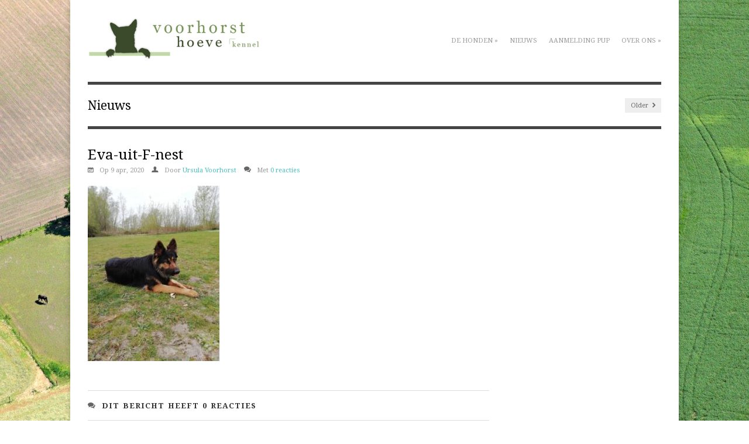

--- FILE ---
content_type: text/html; charset=UTF-8
request_url: http://www.voorhorsthoeve.nl/nakomelingen/eva-uit-f-nest/
body_size: 8407
content:
<!DOCTYPE html>
<html lang="nl-NL">
<head>

<meta http-equiv="Content-Type" content="text/html; charset=UTF-8" />

<!-- Mobile Specific
================================================== -->
<meta name="viewport" content="width=device-width, initial-scale=1, maximum-scale=1">
<!--[if lt IE 9]>
	<script src="http://css3-mediaqueries-js.googlecode.com/svn/trunk/css3-mediaqueries.js"></script>
<![endif]-->

<!-- Meta Tags -->
<meta http-equiv="Content-Type" content="text/html; charset=UTF-8" />

<!-- Title Tag
================================================== -->
<title>Eva-uit-F-nest - Voorhorsthoeve | Oudduitse herder kennel | Fokker van pups | Voorhorsthoeve | Oudduitse herder kennel | Fokker van pups</title>
    

<!-- Main CSS
================================================== -->
<link rel="stylesheet" type="text/css" href="http://www.voorhorsthoeve.nl/wp-content/themes/Adapt/style.css" />


<!-- Load HTML5 dependancies for IE
================================================== -->
<!--[if IE]>
	<script src="http://html5shiv.googlecode.com/svn/trunk/html5.js"></script><![endif]-->
<!--[if lte IE 7]>
	<script src="js/IE8.js" type="text/javascript"></script><![endif]-->
<!--[if lt IE 7]>
	<link rel="stylesheet" type="text/css" media="all" href="css/ie6.css"/>
<![endif]-->


<!-- WP Head
================================================== -->
<meta name='robots' content='index, follow, max-image-preview:large, max-snippet:-1, max-video-preview:-1' />
	<style>img:is([sizes="auto" i], [sizes^="auto," i]) { contain-intrinsic-size: 3000px 1500px }</style>
	
	<!-- This site is optimized with the Yoast SEO plugin v24.9 - https://yoast.com/wordpress/plugins/seo/ -->
	<link rel="canonical" href="http://www.voorhorsthoeve.nl/nakomelingen/eva-uit-f-nest/" />
	<meta property="og:locale" content="nl_NL" />
	<meta property="og:type" content="article" />
	<meta property="og:title" content="Eva-uit-F-nest - Voorhorsthoeve | Oudduitse herder kennel | Fokker van pups" />
	<meta property="og:url" content="http://www.voorhorsthoeve.nl/nakomelingen/eva-uit-f-nest/" />
	<meta property="og:site_name" content="Voorhorsthoeve | Oudduitse herder kennel | Fokker van pups" />
	<meta property="og:image" content="http://www.voorhorsthoeve.nl/nakomelingen/eva-uit-f-nest" />
	<meta property="og:image:width" content="1200" />
	<meta property="og:image:height" content="1600" />
	<meta property="og:image:type" content="image/jpeg" />
	<script type="application/ld+json" class="yoast-schema-graph">{"@context":"https://schema.org","@graph":[{"@type":"WebPage","@id":"http://www.voorhorsthoeve.nl/nakomelingen/eva-uit-f-nest/","url":"http://www.voorhorsthoeve.nl/nakomelingen/eva-uit-f-nest/","name":"Eva-uit-F-nest - Voorhorsthoeve | Oudduitse herder kennel | Fokker van pups","isPartOf":{"@id":"http://www.voorhorsthoeve.nl/#website"},"primaryImageOfPage":{"@id":"http://www.voorhorsthoeve.nl/nakomelingen/eva-uit-f-nest/#primaryimage"},"image":{"@id":"http://www.voorhorsthoeve.nl/nakomelingen/eva-uit-f-nest/#primaryimage"},"thumbnailUrl":"http://www.voorhorsthoeve.nl/wp-content/uploads/2020/04/Eva-uit-F-nest.jpg","datePublished":"2020-04-09T12:11:25+00:00","breadcrumb":{"@id":"http://www.voorhorsthoeve.nl/nakomelingen/eva-uit-f-nest/#breadcrumb"},"inLanguage":"nl-NL","potentialAction":[{"@type":"ReadAction","target":["http://www.voorhorsthoeve.nl/nakomelingen/eva-uit-f-nest/"]}]},{"@type":"ImageObject","inLanguage":"nl-NL","@id":"http://www.voorhorsthoeve.nl/nakomelingen/eva-uit-f-nest/#primaryimage","url":"http://www.voorhorsthoeve.nl/wp-content/uploads/2020/04/Eva-uit-F-nest.jpg","contentUrl":"http://www.voorhorsthoeve.nl/wp-content/uploads/2020/04/Eva-uit-F-nest.jpg","width":1200,"height":1600},{"@type":"BreadcrumbList","@id":"http://www.voorhorsthoeve.nl/nakomelingen/eva-uit-f-nest/#breadcrumb","itemListElement":[{"@type":"ListItem","position":1,"name":"Home","item":"http://www.voorhorsthoeve.nl/"},{"@type":"ListItem","position":2,"name":"Nakomelingen","item":"http://www.voorhorsthoeve.nl/nakomelingen/"},{"@type":"ListItem","position":3,"name":"Eva-uit-F-nest"}]},{"@type":"WebSite","@id":"http://www.voorhorsthoeve.nl/#website","url":"http://www.voorhorsthoeve.nl/","name":"Voorhorsthoeve | Oudduitse herder kennel | Fokker van pups","description":"Oudduitse herder kennel","potentialAction":[{"@type":"SearchAction","target":{"@type":"EntryPoint","urlTemplate":"http://www.voorhorsthoeve.nl/?s={search_term_string}"},"query-input":{"@type":"PropertyValueSpecification","valueRequired":true,"valueName":"search_term_string"}}],"inLanguage":"nl-NL"}]}</script>
	<!-- / Yoast SEO plugin. -->


<link rel="alternate" type="application/rss+xml" title="Voorhorsthoeve | Oudduitse herder kennel | Fokker van pups &raquo; feed" href="http://www.voorhorsthoeve.nl/feed/" />
<link rel="alternate" type="application/rss+xml" title="Voorhorsthoeve | Oudduitse herder kennel | Fokker van pups &raquo; reacties feed" href="http://www.voorhorsthoeve.nl/comments/feed/" />
<link rel="alternate" type="application/rss+xml" title="Voorhorsthoeve | Oudduitse herder kennel | Fokker van pups &raquo; Eva-uit-F-nest reacties feed" href="http://www.voorhorsthoeve.nl/nakomelingen/eva-uit-f-nest/feed/" />
<script type="text/javascript">
/* <![CDATA[ */
window._wpemojiSettings = {"baseUrl":"https:\/\/s.w.org\/images\/core\/emoji\/16.0.1\/72x72\/","ext":".png","svgUrl":"https:\/\/s.w.org\/images\/core\/emoji\/16.0.1\/svg\/","svgExt":".svg","source":{"concatemoji":"http:\/\/www.voorhorsthoeve.nl\/wp-includes\/js\/wp-emoji-release.min.js?ver=6.8.2"}};
/*! This file is auto-generated */
!function(s,n){var o,i,e;function c(e){try{var t={supportTests:e,timestamp:(new Date).valueOf()};sessionStorage.setItem(o,JSON.stringify(t))}catch(e){}}function p(e,t,n){e.clearRect(0,0,e.canvas.width,e.canvas.height),e.fillText(t,0,0);var t=new Uint32Array(e.getImageData(0,0,e.canvas.width,e.canvas.height).data),a=(e.clearRect(0,0,e.canvas.width,e.canvas.height),e.fillText(n,0,0),new Uint32Array(e.getImageData(0,0,e.canvas.width,e.canvas.height).data));return t.every(function(e,t){return e===a[t]})}function u(e,t){e.clearRect(0,0,e.canvas.width,e.canvas.height),e.fillText(t,0,0);for(var n=e.getImageData(16,16,1,1),a=0;a<n.data.length;a++)if(0!==n.data[a])return!1;return!0}function f(e,t,n,a){switch(t){case"flag":return n(e,"\ud83c\udff3\ufe0f\u200d\u26a7\ufe0f","\ud83c\udff3\ufe0f\u200b\u26a7\ufe0f")?!1:!n(e,"\ud83c\udde8\ud83c\uddf6","\ud83c\udde8\u200b\ud83c\uddf6")&&!n(e,"\ud83c\udff4\udb40\udc67\udb40\udc62\udb40\udc65\udb40\udc6e\udb40\udc67\udb40\udc7f","\ud83c\udff4\u200b\udb40\udc67\u200b\udb40\udc62\u200b\udb40\udc65\u200b\udb40\udc6e\u200b\udb40\udc67\u200b\udb40\udc7f");case"emoji":return!a(e,"\ud83e\udedf")}return!1}function g(e,t,n,a){var r="undefined"!=typeof WorkerGlobalScope&&self instanceof WorkerGlobalScope?new OffscreenCanvas(300,150):s.createElement("canvas"),o=r.getContext("2d",{willReadFrequently:!0}),i=(o.textBaseline="top",o.font="600 32px Arial",{});return e.forEach(function(e){i[e]=t(o,e,n,a)}),i}function t(e){var t=s.createElement("script");t.src=e,t.defer=!0,s.head.appendChild(t)}"undefined"!=typeof Promise&&(o="wpEmojiSettingsSupports",i=["flag","emoji"],n.supports={everything:!0,everythingExceptFlag:!0},e=new Promise(function(e){s.addEventListener("DOMContentLoaded",e,{once:!0})}),new Promise(function(t){var n=function(){try{var e=JSON.parse(sessionStorage.getItem(o));if("object"==typeof e&&"number"==typeof e.timestamp&&(new Date).valueOf()<e.timestamp+604800&&"object"==typeof e.supportTests)return e.supportTests}catch(e){}return null}();if(!n){if("undefined"!=typeof Worker&&"undefined"!=typeof OffscreenCanvas&&"undefined"!=typeof URL&&URL.createObjectURL&&"undefined"!=typeof Blob)try{var e="postMessage("+g.toString()+"("+[JSON.stringify(i),f.toString(),p.toString(),u.toString()].join(",")+"));",a=new Blob([e],{type:"text/javascript"}),r=new Worker(URL.createObjectURL(a),{name:"wpTestEmojiSupports"});return void(r.onmessage=function(e){c(n=e.data),r.terminate(),t(n)})}catch(e){}c(n=g(i,f,p,u))}t(n)}).then(function(e){for(var t in e)n.supports[t]=e[t],n.supports.everything=n.supports.everything&&n.supports[t],"flag"!==t&&(n.supports.everythingExceptFlag=n.supports.everythingExceptFlag&&n.supports[t]);n.supports.everythingExceptFlag=n.supports.everythingExceptFlag&&!n.supports.flag,n.DOMReady=!1,n.readyCallback=function(){n.DOMReady=!0}}).then(function(){return e}).then(function(){var e;n.supports.everything||(n.readyCallback(),(e=n.source||{}).concatemoji?t(e.concatemoji):e.wpemoji&&e.twemoji&&(t(e.twemoji),t(e.wpemoji)))}))}((window,document),window._wpemojiSettings);
/* ]]> */
</script>
<style id='wp-emoji-styles-inline-css' type='text/css'>

	img.wp-smiley, img.emoji {
		display: inline !important;
		border: none !important;
		box-shadow: none !important;
		height: 1em !important;
		width: 1em !important;
		margin: 0 0.07em !important;
		vertical-align: -0.1em !important;
		background: none !important;
		padding: 0 !important;
	}
</style>
<link rel='stylesheet' id='wp-block-library-css' href='http://www.voorhorsthoeve.nl/wp-includes/css/dist/block-library/style.min.css?ver=6.8.2' type='text/css' media='all' />
<style id='classic-theme-styles-inline-css' type='text/css'>
/*! This file is auto-generated */
.wp-block-button__link{color:#fff;background-color:#32373c;border-radius:9999px;box-shadow:none;text-decoration:none;padding:calc(.667em + 2px) calc(1.333em + 2px);font-size:1.125em}.wp-block-file__button{background:#32373c;color:#fff;text-decoration:none}
</style>
<style id='global-styles-inline-css' type='text/css'>
:root{--wp--preset--aspect-ratio--square: 1;--wp--preset--aspect-ratio--4-3: 4/3;--wp--preset--aspect-ratio--3-4: 3/4;--wp--preset--aspect-ratio--3-2: 3/2;--wp--preset--aspect-ratio--2-3: 2/3;--wp--preset--aspect-ratio--16-9: 16/9;--wp--preset--aspect-ratio--9-16: 9/16;--wp--preset--color--black: #000000;--wp--preset--color--cyan-bluish-gray: #abb8c3;--wp--preset--color--white: #ffffff;--wp--preset--color--pale-pink: #f78da7;--wp--preset--color--vivid-red: #cf2e2e;--wp--preset--color--luminous-vivid-orange: #ff6900;--wp--preset--color--luminous-vivid-amber: #fcb900;--wp--preset--color--light-green-cyan: #7bdcb5;--wp--preset--color--vivid-green-cyan: #00d084;--wp--preset--color--pale-cyan-blue: #8ed1fc;--wp--preset--color--vivid-cyan-blue: #0693e3;--wp--preset--color--vivid-purple: #9b51e0;--wp--preset--gradient--vivid-cyan-blue-to-vivid-purple: linear-gradient(135deg,rgba(6,147,227,1) 0%,rgb(155,81,224) 100%);--wp--preset--gradient--light-green-cyan-to-vivid-green-cyan: linear-gradient(135deg,rgb(122,220,180) 0%,rgb(0,208,130) 100%);--wp--preset--gradient--luminous-vivid-amber-to-luminous-vivid-orange: linear-gradient(135deg,rgba(252,185,0,1) 0%,rgba(255,105,0,1) 100%);--wp--preset--gradient--luminous-vivid-orange-to-vivid-red: linear-gradient(135deg,rgba(255,105,0,1) 0%,rgb(207,46,46) 100%);--wp--preset--gradient--very-light-gray-to-cyan-bluish-gray: linear-gradient(135deg,rgb(238,238,238) 0%,rgb(169,184,195) 100%);--wp--preset--gradient--cool-to-warm-spectrum: linear-gradient(135deg,rgb(74,234,220) 0%,rgb(151,120,209) 20%,rgb(207,42,186) 40%,rgb(238,44,130) 60%,rgb(251,105,98) 80%,rgb(254,248,76) 100%);--wp--preset--gradient--blush-light-purple: linear-gradient(135deg,rgb(255,206,236) 0%,rgb(152,150,240) 100%);--wp--preset--gradient--blush-bordeaux: linear-gradient(135deg,rgb(254,205,165) 0%,rgb(254,45,45) 50%,rgb(107,0,62) 100%);--wp--preset--gradient--luminous-dusk: linear-gradient(135deg,rgb(255,203,112) 0%,rgb(199,81,192) 50%,rgb(65,88,208) 100%);--wp--preset--gradient--pale-ocean: linear-gradient(135deg,rgb(255,245,203) 0%,rgb(182,227,212) 50%,rgb(51,167,181) 100%);--wp--preset--gradient--electric-grass: linear-gradient(135deg,rgb(202,248,128) 0%,rgb(113,206,126) 100%);--wp--preset--gradient--midnight: linear-gradient(135deg,rgb(2,3,129) 0%,rgb(40,116,252) 100%);--wp--preset--font-size--small: 13px;--wp--preset--font-size--medium: 20px;--wp--preset--font-size--large: 36px;--wp--preset--font-size--x-large: 42px;--wp--preset--spacing--20: 0.44rem;--wp--preset--spacing--30: 0.67rem;--wp--preset--spacing--40: 1rem;--wp--preset--spacing--50: 1.5rem;--wp--preset--spacing--60: 2.25rem;--wp--preset--spacing--70: 3.38rem;--wp--preset--spacing--80: 5.06rem;--wp--preset--shadow--natural: 6px 6px 9px rgba(0, 0, 0, 0.2);--wp--preset--shadow--deep: 12px 12px 50px rgba(0, 0, 0, 0.4);--wp--preset--shadow--sharp: 6px 6px 0px rgba(0, 0, 0, 0.2);--wp--preset--shadow--outlined: 6px 6px 0px -3px rgba(255, 255, 255, 1), 6px 6px rgba(0, 0, 0, 1);--wp--preset--shadow--crisp: 6px 6px 0px rgba(0, 0, 0, 1);}:where(.is-layout-flex){gap: 0.5em;}:where(.is-layout-grid){gap: 0.5em;}body .is-layout-flex{display: flex;}.is-layout-flex{flex-wrap: wrap;align-items: center;}.is-layout-flex > :is(*, div){margin: 0;}body .is-layout-grid{display: grid;}.is-layout-grid > :is(*, div){margin: 0;}:where(.wp-block-columns.is-layout-flex){gap: 2em;}:where(.wp-block-columns.is-layout-grid){gap: 2em;}:where(.wp-block-post-template.is-layout-flex){gap: 1.25em;}:where(.wp-block-post-template.is-layout-grid){gap: 1.25em;}.has-black-color{color: var(--wp--preset--color--black) !important;}.has-cyan-bluish-gray-color{color: var(--wp--preset--color--cyan-bluish-gray) !important;}.has-white-color{color: var(--wp--preset--color--white) !important;}.has-pale-pink-color{color: var(--wp--preset--color--pale-pink) !important;}.has-vivid-red-color{color: var(--wp--preset--color--vivid-red) !important;}.has-luminous-vivid-orange-color{color: var(--wp--preset--color--luminous-vivid-orange) !important;}.has-luminous-vivid-amber-color{color: var(--wp--preset--color--luminous-vivid-amber) !important;}.has-light-green-cyan-color{color: var(--wp--preset--color--light-green-cyan) !important;}.has-vivid-green-cyan-color{color: var(--wp--preset--color--vivid-green-cyan) !important;}.has-pale-cyan-blue-color{color: var(--wp--preset--color--pale-cyan-blue) !important;}.has-vivid-cyan-blue-color{color: var(--wp--preset--color--vivid-cyan-blue) !important;}.has-vivid-purple-color{color: var(--wp--preset--color--vivid-purple) !important;}.has-black-background-color{background-color: var(--wp--preset--color--black) !important;}.has-cyan-bluish-gray-background-color{background-color: var(--wp--preset--color--cyan-bluish-gray) !important;}.has-white-background-color{background-color: var(--wp--preset--color--white) !important;}.has-pale-pink-background-color{background-color: var(--wp--preset--color--pale-pink) !important;}.has-vivid-red-background-color{background-color: var(--wp--preset--color--vivid-red) !important;}.has-luminous-vivid-orange-background-color{background-color: var(--wp--preset--color--luminous-vivid-orange) !important;}.has-luminous-vivid-amber-background-color{background-color: var(--wp--preset--color--luminous-vivid-amber) !important;}.has-light-green-cyan-background-color{background-color: var(--wp--preset--color--light-green-cyan) !important;}.has-vivid-green-cyan-background-color{background-color: var(--wp--preset--color--vivid-green-cyan) !important;}.has-pale-cyan-blue-background-color{background-color: var(--wp--preset--color--pale-cyan-blue) !important;}.has-vivid-cyan-blue-background-color{background-color: var(--wp--preset--color--vivid-cyan-blue) !important;}.has-vivid-purple-background-color{background-color: var(--wp--preset--color--vivid-purple) !important;}.has-black-border-color{border-color: var(--wp--preset--color--black) !important;}.has-cyan-bluish-gray-border-color{border-color: var(--wp--preset--color--cyan-bluish-gray) !important;}.has-white-border-color{border-color: var(--wp--preset--color--white) !important;}.has-pale-pink-border-color{border-color: var(--wp--preset--color--pale-pink) !important;}.has-vivid-red-border-color{border-color: var(--wp--preset--color--vivid-red) !important;}.has-luminous-vivid-orange-border-color{border-color: var(--wp--preset--color--luminous-vivid-orange) !important;}.has-luminous-vivid-amber-border-color{border-color: var(--wp--preset--color--luminous-vivid-amber) !important;}.has-light-green-cyan-border-color{border-color: var(--wp--preset--color--light-green-cyan) !important;}.has-vivid-green-cyan-border-color{border-color: var(--wp--preset--color--vivid-green-cyan) !important;}.has-pale-cyan-blue-border-color{border-color: var(--wp--preset--color--pale-cyan-blue) !important;}.has-vivid-cyan-blue-border-color{border-color: var(--wp--preset--color--vivid-cyan-blue) !important;}.has-vivid-purple-border-color{border-color: var(--wp--preset--color--vivid-purple) !important;}.has-vivid-cyan-blue-to-vivid-purple-gradient-background{background: var(--wp--preset--gradient--vivid-cyan-blue-to-vivid-purple) !important;}.has-light-green-cyan-to-vivid-green-cyan-gradient-background{background: var(--wp--preset--gradient--light-green-cyan-to-vivid-green-cyan) !important;}.has-luminous-vivid-amber-to-luminous-vivid-orange-gradient-background{background: var(--wp--preset--gradient--luminous-vivid-amber-to-luminous-vivid-orange) !important;}.has-luminous-vivid-orange-to-vivid-red-gradient-background{background: var(--wp--preset--gradient--luminous-vivid-orange-to-vivid-red) !important;}.has-very-light-gray-to-cyan-bluish-gray-gradient-background{background: var(--wp--preset--gradient--very-light-gray-to-cyan-bluish-gray) !important;}.has-cool-to-warm-spectrum-gradient-background{background: var(--wp--preset--gradient--cool-to-warm-spectrum) !important;}.has-blush-light-purple-gradient-background{background: var(--wp--preset--gradient--blush-light-purple) !important;}.has-blush-bordeaux-gradient-background{background: var(--wp--preset--gradient--blush-bordeaux) !important;}.has-luminous-dusk-gradient-background{background: var(--wp--preset--gradient--luminous-dusk) !important;}.has-pale-ocean-gradient-background{background: var(--wp--preset--gradient--pale-ocean) !important;}.has-electric-grass-gradient-background{background: var(--wp--preset--gradient--electric-grass) !important;}.has-midnight-gradient-background{background: var(--wp--preset--gradient--midnight) !important;}.has-small-font-size{font-size: var(--wp--preset--font-size--small) !important;}.has-medium-font-size{font-size: var(--wp--preset--font-size--medium) !important;}.has-large-font-size{font-size: var(--wp--preset--font-size--large) !important;}.has-x-large-font-size{font-size: var(--wp--preset--font-size--x-large) !important;}
:where(.wp-block-post-template.is-layout-flex){gap: 1.25em;}:where(.wp-block-post-template.is-layout-grid){gap: 1.25em;}
:where(.wp-block-columns.is-layout-flex){gap: 2em;}:where(.wp-block-columns.is-layout-grid){gap: 2em;}
:root :where(.wp-block-pullquote){font-size: 1.5em;line-height: 1.6;}
</style>
<link rel='stylesheet' id='responsive-css' href='http://www.voorhorsthoeve.nl/wp-content/themes/Adapt/css/responsive.css?ver=6.8.2' type='text/css' media='all' />
<link rel='stylesheet' id='prettyPhoto-css' href='http://www.voorhorsthoeve.nl/wp-content/themes/Adapt/css/prettyPhoto.css?ver=6.8.2' type='text/css' media='all' />
<link rel='stylesheet' id='awesome-font-css' href='http://www.voorhorsthoeve.nl/wp-content/themes/Adapt/css/awesome-font.css?ver=6.8.2' type='text/css' media='all' />
<link rel='stylesheet' id='igniteup-front-compulsory-css' href='http://www.voorhorsthoeve.nl/wp-content/plugins/igniteup/includes/css/front-compulsory.css?ver=3.4.1' type='text/css' media='all' />
<script type="text/javascript" src="http://www.voorhorsthoeve.nl/wp-includes/js/jquery/jquery.min.js?ver=3.7.1" id="jquery-core-js"></script>
<script type="text/javascript" src="http://www.voorhorsthoeve.nl/wp-includes/js/jquery/jquery-migrate.min.js?ver=3.4.1" id="jquery-migrate-js"></script>
<script type="text/javascript" src="http://www.voorhorsthoeve.nl/wp-content/themes/Adapt/js/superfish.js?ver=6.8.2" id="superfish-js"></script>
<script type="text/javascript" src="http://www.voorhorsthoeve.nl/wp-content/themes/Adapt/js/jquery.easing.1.3.js?ver=6.8.2" id="easing-js"></script>
<script type="text/javascript" src="http://www.voorhorsthoeve.nl/wp-content/themes/Adapt/js/jquery.flexslider-min.js?ver=6.8.2" id="flexslider-js"></script>
<script type="text/javascript" src="http://www.voorhorsthoeve.nl/wp-content/themes/Adapt/js/jquery.prettyPhoto.js?ver=6.8.2" id="prettyphoto-js"></script>
<script type="text/javascript" src="http://www.voorhorsthoeve.nl/wp-content/themes/Adapt/js/jquery.uniform.js?ver=6.8.2" id="uniform-js"></script>
<script type="text/javascript" src="http://www.voorhorsthoeve.nl/wp-content/themes/Adapt/js/jquery.responsify.init.js?ver=6.8.2" id="responsify-js"></script>
<script type="text/javascript" src="http://www.voorhorsthoeve.nl/wp-content/themes/Adapt/js/custom.js?ver=6.8.2" id="custom-js"></script>
<link rel="https://api.w.org/" href="http://www.voorhorsthoeve.nl/wp-json/" /><link rel="alternate" title="JSON" type="application/json" href="http://www.voorhorsthoeve.nl/wp-json/wp/v2/media/4114" /><link rel="EditURI" type="application/rsd+xml" title="RSD" href="http://www.voorhorsthoeve.nl/xmlrpc.php?rsd" />
<meta name="generator" content="WordPress 6.8.2" />
<link rel='shortlink' href='http://www.voorhorsthoeve.nl/?p=4114' />
<link rel="alternate" title="oEmbed (JSON)" type="application/json+oembed" href="http://www.voorhorsthoeve.nl/wp-json/oembed/1.0/embed?url=http%3A%2F%2Fwww.voorhorsthoeve.nl%2Fnakomelingen%2Feva-uit-f-nest%2F" />
<link rel="alternate" title="oEmbed (XML)" type="text/xml+oembed" href="http://www.voorhorsthoeve.nl/wp-json/oembed/1.0/embed?url=http%3A%2F%2Fwww.voorhorsthoeve.nl%2Fnakomelingen%2Feva-uit-f-nest%2F&#038;format=xml" />
<script type="text/javascript">igniteup_ajaxurl = "http://www.voorhorsthoeve.nl/wp-admin/admin-ajax.php";</script><!-- Analytics by WP Statistics - https://wp-statistics.com -->
<style type="text/css">.recentcomments a{display:inline !important;padding:0 !important;margin:0 !important;}</style><style type="text/css" id="custom-background-css">
body.custom-background { background-image: url("http://www.voorhorsthoeve.nl/wp-content/uploads/2016/11/31X650-2-HEETEN-Voorhorsthoeve-voor-Luc-25-mei-2012.jpg"); background-position: center top; background-size: auto; background-repeat: no-repeat; background-attachment: fixed; }
</style>
	
</head>
<body class="attachment wp-singular attachment-template-default single single-attachment postid-4114 attachmentid-4114 attachment-jpeg custom-background wp-theme-Adapt">

<div id="wrap" class="clearfix">

    <header id="masterhead" class="clearfix">
            <div id="logo">
                                        <a href="http://www.voorhorsthoeve.nl/" title="Voorhorsthoeve | Oudduitse herder kennel | Fokker van pups"><img src="http://www.voorhorsthoeve.nl/wp-content/uploads/2013/01/hoeve-wide.jpg" alt="Voorhorsthoeve | Oudduitse herder kennel | Fokker van pups" /></a>
                                    
            </div>
            <!-- END logo -->
            
            <nav id="masternav" class="clearfix">
                <div class="menu-hoofdmenu-container"><ul id="menu-hoofdmenu" class="sf-menu"><li id="menu-item-1656" class="menu-item menu-item-type-custom menu-item-object-custom menu-item-has-children menu-item-1656"><a href="http://www.voorhorsthoeve.nl/portfolio-category/voorhorsthoeve-honden/">De honden</a>
<ul class="sub-menu">
	<li id="menu-item-476" class="menu-item menu-item-type-custom menu-item-object-custom menu-item-476"><a href="http://www.voorhorsthoeve.nl/portfolio-category/pups-a-nest/">Pups (A-nest)</a></li>
	<li id="menu-item-849" class="menu-item menu-item-type-custom menu-item-object-custom menu-item-849"><a href="http://www.voorhorsthoeve.nl/portfolio-category/pups-b-nest/">Pups (B-nest)</a></li>
	<li id="menu-item-1323" class="menu-item menu-item-type-custom menu-item-object-custom menu-item-1323"><a href="http://www.voorhorsthoeve.nl/portfolio-category/pups-c-nest/">Pups (C-nest)</a></li>
	<li id="menu-item-2168" class="menu-item menu-item-type-custom menu-item-object-custom menu-item-2168"><a href="http://www.voorhorsthoeve.nl/portfolio-category/pups-d-nest/">Pups (D-nest)</a></li>
	<li id="menu-item-2565" class="menu-item menu-item-type-custom menu-item-object-custom menu-item-2565"><a href="http://www.voorhorsthoeve.nl/portfolio-category/pups-e-nest/">Pups (E-nest)</a></li>
	<li id="menu-item-3398" class="menu-item menu-item-type-custom menu-item-object-custom menu-item-3398"><a href="http://www.voorhorsthoeve.nl/portfolio-category/pups-f-nest/">Pups (F-nest)</a></li>
	<li id="menu-item-4161" class="menu-item menu-item-type-custom menu-item-object-custom menu-item-4161"><a href="http://www.voorhorsthoeve.nl/portfolio-category/pups-g-nest/">Pups (G-nest)</a></li>
	<li id="menu-item-4804" class="menu-item menu-item-type-custom menu-item-object-custom menu-item-4804"><a href="http://www.voorhorsthoeve.nl/portfolio-category/pups-h-nest/">Pups (H-nest)</a></li>
</ul>
</li>
<li id="menu-item-34" class="menu-item menu-item-type-taxonomy menu-item-object-category menu-item-34"><a href="http://www.voorhorsthoeve.nl/category/nieuws/">Nieuws</a></li>
<li id="menu-item-166" class="menu-item menu-item-type-post_type menu-item-object-page menu-item-166"><a href="http://www.voorhorsthoeve.nl/aanmelding-pup-oudduitse-herder/">Aanmelding pup</a></li>
<li id="menu-item-23" class="menu-item menu-item-type-post_type menu-item-object-page menu-item-has-children menu-item-23"><a href="http://www.voorhorsthoeve.nl/over-ons/">Over ons</a>
<ul class="sub-menu">
	<li id="menu-item-31" class="menu-item menu-item-type-post_type menu-item-object-page menu-item-31"><a href="http://www.voorhorsthoeve.nl/contact/">Contact</a></li>
</ul>
</li>
</ul></div>            </nav>
            <!-- /masternav -->      
    </header><!-- /masterhead -->
    
<div id="main" class="clearfix">


<header id="page-heading">
	<h1>Nieuws</h1>	
	<nav id="single-nav" class="clearfix"> 
				<div id="single-nav-right"><a href="http://www.voorhorsthoeve.nl/nakomelingen/" rel="prev">Older <span class="awesome-icon-chevron-right"></span></a></div>	</nav>
    <!-- /single-nav -->	
</header>

<article class="post clearfix">

	<header>
        <h1 class="single-title">Eva-uit-F-nest</h1>
        <div class="post-meta">
            <span class="awesome-icon-calendar"></span>Op 9 apr, 2020            <span class="awesome-icon-user"></span>Door <a href="http://www.voorhorsthoeve.nl/author/indyvh/" title="Berichten van Ursula Voorhorst" rel="author">Ursula Voorhorst</a>            <span class="awesome-icon-comments"></span>Met  <a href="http://www.voorhorsthoeve.nl/nakomelingen/eva-uit-f-nest/#respond">0 reacties</a>        </div>
        <!-- /loop-entry-meta -->
    </header>


    <div class="entry clearfix">
                
		<p class="attachment"><a href='http://www.voorhorsthoeve.nl/wp-content/uploads/2020/04/Eva-uit-F-nest.jpg'><img fetchpriority="high" decoding="async" width="225" height="300" src="http://www.voorhorsthoeve.nl/wp-content/uploads/2020/04/Eva-uit-F-nest-225x300.jpg" class="attachment-medium size-medium" alt="" srcset="http://www.voorhorsthoeve.nl/wp-content/uploads/2020/04/Eva-uit-F-nest-225x300.jpg 225w, http://www.voorhorsthoeve.nl/wp-content/uploads/2020/04/Eva-uit-F-nest-768x1024.jpg 768w, http://www.voorhorsthoeve.nl/wp-content/uploads/2020/04/Eva-uit-F-nest-980x1307.jpg 980w, http://www.voorhorsthoeve.nl/wp-content/uploads/2020/04/Eva-uit-F-nest-550x733.jpg 550w, http://www.voorhorsthoeve.nl/wp-content/uploads/2020/04/Eva-uit-F-nest.jpg 1200w" sizes="(max-width: 225px) 100vw, 225px" /></a></p>
        <div class="clear"></div>
        
                 
        <div class="post-bottom">
        	        </div>
        <!-- /post-bottom -->
        
        
        </div>
        <!-- /entry -->
	
		
<!-- You can start editing here. -->
    <div id="commentsbox">
        <h3 id="comments"><span class="awesome-icon-comments"></span>Dit bericht heeft 0 reacties</h3>
    
                    <div id="comment-form">
            <div id="respond">
                <h3 id="comments-respond">Schrijf een reactie</h3>
                <div class="cancel-comment-reply">
                    <a rel="nofollow" id="cancel-comment-reply-link" href="/nakomelingen/eva-uit-f-nest/#respond" style="display:none;">Klik hier om je antwoord te annuleren.</a>                </div>
                <!-- /cancel-comment-reply -->
                                    <form action="http://www.voorhorsthoeve.nl/wp-comments-post.php" method="post" id="commentform">
                                    <input type="text" name="author" id="author" value="Gebruikersnaam*" onfocus="if(this.value=='Gebruikersnaam*')this.value='';" onblur="if(this.value=='')this.value='Gebruikersnaam*';" size="22" tabindex="1" />
                    <br />
                    <input type="text" name="email" id="email" value="E-mail*" onfocus="if(this.value=='E-mail*')this.value='';" onblur="if(this.value=='')this.value='E-mail*';" size="2" tabindex="2" />
                    <br />
                    <input type="text" name="url" id="url" value="Website" onfocus="if(this.value=='Website')this.value='';" onblur="if(this.value=='')this.value='Website';" size="2" tabindex="3" />
                    <br />
                                <textarea name="comment" id="comment" rows="10" tabindex="4"></textarea><br />
                <button type="submit" id="commentSubmit">Plaats reactie</button>
                <input type='hidden' name='comment_post_ID' value='4114' id='comment_post_ID' />
<input type='hidden' name='comment_parent' id='comment_parent' value='0' />
                <p style="display: none;"><input type="hidden" id="akismet_comment_nonce" name="akismet_comment_nonce" value="ef89650edf" /></p><p style="display: none !important;" class="akismet-fields-container" data-prefix="ak_"><label>&#916;<textarea name="ak_hp_textarea" cols="45" rows="8" maxlength="100"></textarea></label><input type="hidden" id="ak_js_1" name="ak_js" value="144"/><script>document.getElementById( "ak_js_1" ).setAttribute( "value", ( new Date() ).getTime() );</script></p>                </form>
                            </div>
            <!-- /respond -->
		</div>
		<!-- /comment-form -->
	</div>
	<!-- /commentsbox -->
       
        
</article>
<!-- /post -->

             
<aside id="sidebar" class="clearfix">
	</aside>
<!-- /sidebar --></div>
<!-- /main -->

    <div id="footer" class="clearfix">
    
        <div id="footer-widget-wrap" class="clearfix">
    
            <div id="footer-one">
            	
		<div class="footer-widget clearfix">
		<h4>Laatste nieuws</h4>
		<ul>
											<li>
					<a href="http://www.voorhorsthoeve.nl/we-wensen-jullie-allemaal-fijne-kerstdagen-en-voor-2026-blijf-vooral-gezond/">WE WENSEN JULLIE ALLEMAAL FIJNE KERSTDAGEN EN VOOR 2026 BLIJF VOORAL GEZOND.</a>
									</li>
											<li>
					<a href="http://www.voorhorsthoeve.nl/jaycie-nu-en-vader-athos-toen/">Jaycie nu en vader Athos toen.</a>
									</li>
											<li>
					<a href="http://www.voorhorsthoeve.nl/gaat-goed-met-de-pups/">GAAT GOED MET DE PUPS</a>
									</li>
											<li>
					<a href="http://www.voorhorsthoeve.nl/alyssa-haar-geboortedag/">Alyssa haar geboortedag&#8230;..</a>
									</li>
											<li>
					<a href="http://www.voorhorsthoeve.nl/kely-jaycie/">KELY -JAYCIE</a>
									</li>
					</ul>

		</div>            </div>
            <!-- /footer-one -->
            
            <div id="footer-two">
            	<div class="footer-widget clearfix"><h4>Laatste reacties</h4><ul id="recentcomments"><li class="recentcomments"><span class="comment-author-link">Ursula Voorhorst</span> op <a href="http://www.voorhorsthoeve.nl/gaat-goed-met-de-pups/#comment-15036">GAAT GOED MET DE PUPS</a></li><li class="recentcomments"><span class="comment-author-link"><a href="http://Website" class="url" rel="ugc external nofollow">kees krelekamp</a></span> op <a href="http://www.voorhorsthoeve.nl/gaat-goed-met-de-pups/#comment-15031">GAAT GOED MET DE PUPS</a></li><li class="recentcomments"><span class="comment-author-link">Ursula Voorhorst</span> op <a href="http://www.voorhorsthoeve.nl/week-6-4/#comment-12459">WEEK 6</a></li><li class="recentcomments"><span class="comment-author-link"><a href="http://Website" class="url" rel="ugc external nofollow">Gebruikersnaam*</a></span> op <a href="http://www.voorhorsthoeve.nl/week-6-4/#comment-12456">WEEK 6</a></li><li class="recentcomments"><span class="comment-author-link">Ursula Voorhorst</span> op <a href="http://www.voorhorsthoeve.nl/we-stellen-ons-voor-het-k-nest-18-juli/#comment-11019">WE STELLEN ONS VOOR HET K-NEST 18 juli</a></li></ul></div>            </div>
            <!-- /footer-two -->
            
            <div id="footer-three">
            	<div class="footer-widget clearfix"><h4>Tags</h4><div class="tagcloud"><a href="http://www.voorhorsthoeve.nl/tag/pups-2/" class="tag-cloud-link tag-link-24 tag-link-position-1" style="font-size: 8pt;" aria-label="pups (1 item)">pups</a>
<a href="http://www.voorhorsthoeve.nl/tag/vacantie/" class="tag-cloud-link tag-link-40 tag-link-position-2" style="font-size: 8pt;" aria-label="vacantie (1 item)">vacantie</a></div>
</div>            </div>
            <!-- /footer-three -->
            
			<div id="footer-four">
            	<div class="footer-widget clearfix"><h4>Zoeken op deze site</h4><form method="get" id="searchbar" action="http://www.voorhorsthoeve.nl/">
<input type="text" size="16" name="s" value="Zoek op trefwoord en toets enter" onfocus="if(this.value==this.defaultValue)this.value='';" onblur="if(this.value=='')this.value=this.defaultValue;" id="search" />
</form></div>            </div>
            <!-- /footer-four -->
        
        </div>
        <!-- /footer-widget-wrap -->
          
		<div id="footer-bottom" class="clearfix">
        
            <div id="copyright">
                &copy; 2026  Voorhorsthoeve | Oudduitse herder kennel | Fokker van pups            </div>
            <!-- /copyright -->
            
            <div id="back-to-top">
                <a href="#toplink">terug omhoog &uarr;</a>
            </div>
            <!-- /back-to-top -->
        
        </div>
        <!-- /footer-bottom -->
        
	</div>
	<!-- /footer -->
    
</div>
<!-- wrap --> 

<!-- WP Footer -->
<script type="speculationrules">
{"prefetch":[{"source":"document","where":{"and":[{"href_matches":"\/*"},{"not":{"href_matches":["\/wp-*.php","\/wp-admin\/*","\/wp-content\/uploads\/*","\/wp-content\/*","\/wp-content\/plugins\/*","\/wp-content\/themes\/Adapt\/*","\/*\\?(.+)"]}},{"not":{"selector_matches":"a[rel~=\"nofollow\"]"}},{"not":{"selector_matches":".no-prefetch, .no-prefetch a"}}]},"eagerness":"conservative"}]}
</script>
<script type="text/javascript" src="http://www.voorhorsthoeve.nl/wp-includes/js/comment-reply.min.js?ver=6.8.2" id="comment-reply-js" async="async" data-wp-strategy="async"></script>
<script type="text/javascript" src="http://www.voorhorsthoeve.nl/wp-includes/js/hoverIntent.min.js?ver=1.10.2" id="hoverIntent-js"></script>
<script defer type="text/javascript" src="http://www.voorhorsthoeve.nl/wp-content/plugins/akismet/_inc/akismet-frontend.js?ver=1763610587" id="akismet-frontend-js"></script>
</body>
</html>

--- FILE ---
content_type: application/javascript
request_url: http://www.voorhorsthoeve.nl/wp-content/themes/Adapt/js/custom.js?ver=6.8.2
body_size: 1152
content:
jQuery(function($){
	$(document).ready(function(){
		
		// superFish
		$("ul.sf-menu").superfish({ 
			autoArrows: true,
			delay: 400,
		});
		
		// back to top
		$('a[href=#toplink]').click(function(){
			$('html, body').animate({scrollTop:0}, 200);
			return false;
		});
		
		// PrettyPhoto Without gallery
		$(".prettyphoto-link").prettyPhoto({
			theme: 'pp_default', // light_rounded / dark_rounded / light_square / dark_square / facebook */
			animation_speed:'normal',
			allow_resize: true,
			keyboard_shortcuts: true,
			show_title: false,
			social_tools: false,
			autoplay_slideshow: false
		});
		
		//comment check
		$('#commentform').submit(function(e) {
			var $urlField = $(this).children('#url');
			if($urlField.val() == 'Website') {
				$urlField.val('')
			}
		});
	
			
		//PrettyPhoto With Gallery
		$("a[rel^='prettyPhoto']").prettyPhoto({
			theme: 'pp_default', // light_rounded / dark_rounded / light_square / dark_square / facebook */
			animation_speed:'normal',
			allow_resize: true,
			keyboard_shortcuts: true,
			show_title: false,
			slideshow:3000,
			social_tools: false,
			autoplay_slideshow: false,
			overlay_gallery: false
		});
		
		//animate
		$('.portfolio-item img, .home-entry img, .loop-entry img').hover(function(){
			$(this).stop(true, true).animate({opacity: 0.4}, 300);
		}, function(){
			$(this).stop(true, true).animate({opacity: 1}, 300);
		});
		
	
	}); // END doc ready
}); // END function


jQuery(function($){
	$(window).load(function() {
		
		//homepage slides
		$('.flexslider').flexslider({
			animation: "fade", //Select your animation type (fade/slide)
			slideshow: true, //Should the slider animate automatically by default? (true/false)
			slideshowSpeed: 6000, //Set the speed of the slideshow cycling, in milliseconds
			animationDuration: 600, //Set the speed of animations, in milliseconds
			directionNav: true, //Create navigation for previous/next navigation? (true/false)
			controlNav: false, //Create navigation for paging control of each slide? (true/false)
			keyboardNav: true, //Allow for keyboard navigation using left/right keys (true/false)
			touchSwipe: true, //Touch swipe gestures for left/right slide navigation (true/false)
			prevText: '<span class="awesome-icon-chevron-left"></span>', //Set the text for the "previous" directionNav item
			nextText: '<span class="awesome-icon-chevron-right"></span>', //Set the text for the "next" directionNav item
			randomize: false, //Randomize slide order on page load? (true/false)
			animationLoop: true, //Should the animation loop? If false, directionNav will received disabled classes when at either end (true/false)
			pauseOnAction: true, //Pause the slideshow when interacting with control elements, highly recommended. (true/false)
			pauseOnHover: false, //Pause the slideshow when hovering over slider, then resume when no longer hovering (true/false)
		});
	
	});// END window load
});// END function